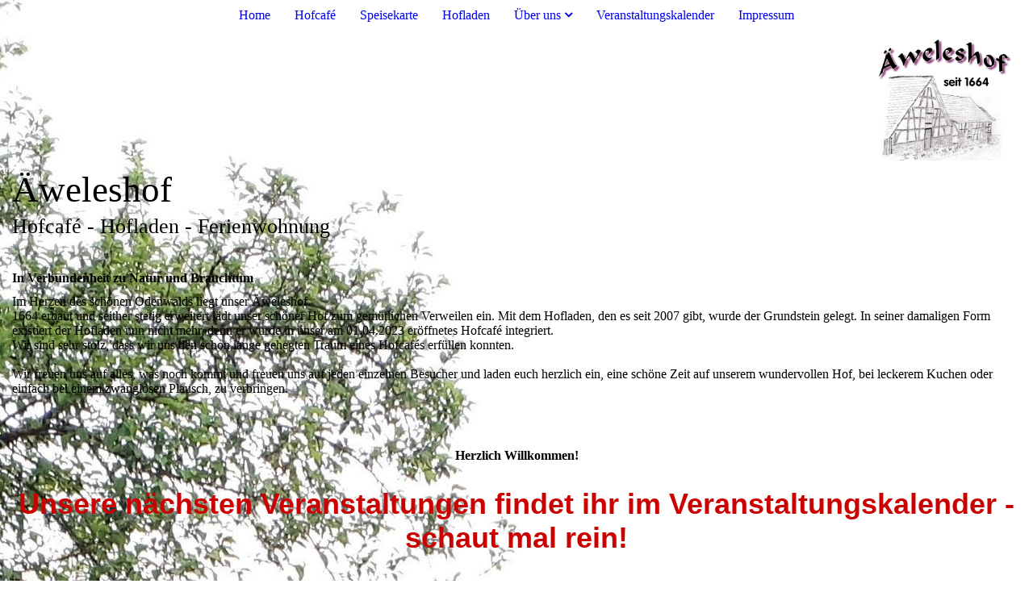

--- FILE ---
content_type: text/html; charset=utf-8
request_url: https://xn--weleshof-zza.de/
body_size: 35691
content:
<!DOCTYPE html><html lang="de"><head><meta http-equiv="Content-Type" content="text/html; charset=UTF-8"><title>Äweleshof - Home</title><meta name="description" content="Please enter your slogan here!"><meta name="keywords" content="Hofcafè 
Hofladen
Ferienwohnung
"><link href="https://%C3%A4weleshof.de/Home" rel="canonical"><meta content="Äweleshof - Home" property="og:title"><meta content="website" property="og:type"><meta content="https://äweleshof.de/Home" property="og:url"><script>
              window.beng = window.beng || {};
              window.beng.env = {
                language: "en",
                country: "US",
                mode: "deploy",
                context: "page",
                pageId: "000001095350",
                skeletonId: "",
                scope: "HTO01FLQNERO",
                isProtected: false,
                navigationText: "Home",
                instance: "1",
                common_prefix: "https://homepagedesigner.telekom.de",
                design_common: "https://homepagedesigner.telekom.de/beng/designs/",
                design_template: "oem/cm_dux_078_2",
                path_design: "https://homepagedesigner.telekom.de/beng/designs/data/oem/cm_dux_078_2/",
                path_res: "https://homepagedesigner.telekom.de/res/",
                path_bengres: "https://homepagedesigner.telekom.de/beng/res/",
                masterDomain: "",
                preferredDomain: "",
                preprocessHostingUri: function(uri) {
                  
                    return uri || "";
                  
                },
                hideEmptyAreas: true
              };
            </script><script xmlns="http://www.w3.org/1999/xhtml" src="https://homepagedesigner.telekom.de/cm4all-beng-proxy/beng-proxy.js">;</script><link xmlns="http://www.w3.org/1999/xhtml" rel="stylesheet" href="https://homepagedesigner.telekom.de/.cm4all/e/static/3rdparty/font-awesome/css/font-awesome.min.css"></link><link rel="stylesheet" type="text/css" href="//homepagedesigner.telekom.de/.cm4all/res/static/libcm4all-js-widget/3.89.7/css/widget-runtime.css"/>

<link rel="stylesheet" type="text/css" href="//homepagedesigner.telekom.de/.cm4all/res/static/beng-editor/5.3.130/css/deploy.css"/>

<link rel="stylesheet" type="text/css" href="//homepagedesigner.telekom.de/.cm4all/res/static/libcm4all-js-widget/3.89.7/css/slideshow-common.css"/>

<script src="//homepagedesigner.telekom.de/.cm4all/res/static/jquery-1.7/jquery.js">;</script><script src="//homepagedesigner.telekom.de/.cm4all/res/static/prototype-1.7.3/prototype.js">;</script><script src="//homepagedesigner.telekom.de/.cm4all/res/static/jslib/1.4.1/js/legacy.js">;</script><script src="//homepagedesigner.telekom.de/.cm4all/res/static/libcm4all-js-widget/3.89.7/js/widget-runtime.js">;</script>

<script src="//homepagedesigner.telekom.de/.cm4all/res/static/libcm4all-js-widget/3.89.7/js/slideshow-common.js">;</script>

<script src="//homepagedesigner.telekom.de/.cm4all/res/static/beng-editor/5.3.130/js/deploy.js">;</script>

<link href="https://homepagedesigner.telekom.de/.cm4all/designs/static/oem/cm_dux_078_2/1769040177.1703928/css/main.css" rel="stylesheet" type="text/css"><meta name="viewport" content="width=device-width, initial-scale=1, maximum-scale=1, user-scalable=no"><link href="https://homepagedesigner.telekom.de/.cm4all/designs/static/oem/cm_dux_078_2/1769040177.1703928/css/vars.css" rel="stylesheet" type="text/css"><link href="https://homepagedesigner.telekom.de/.cm4all/designs/static/oem/cm_dux_078_2/1769040177.1703928/css/cm-templates-global-style.css" rel="stylesheet" type="text/css"><link href="/.cm4all/handler.php/vars.css?v=20251101113430" type="text/css" rel="stylesheet"><style type="text/css">.cm-logo {background-image: url("/.cm4all/uproc.php/0/temp/.Logo%20Kulli.jpg/picture-1200?_=186cbb701fa");
        background-position: 100% 50%;
background-size: auto 115%;
background-repeat: no-repeat;
      }</style><script type="text/javascript">window.cmLogoWidgetId = "TKOMSI_cm4all_com_widgets_Logo_26149504";
            window.cmLogoGetCommonWidget = function (){
                return new cm4all.Common.Widget({
            base    : "/",
            session : "",
            frame   : "",
            path    : "TKOMSI_cm4all_com_widgets_Logo_26149504"
        })
            };
            window.logoConfiguration = {
                "cm-logo-x" : "100%",
        "cm-logo-y" : "50%",
        "cm-logo-v" : "2.0",
        "cm-logo-w" : "auto",
        "cm-logo-h" : "115%",
        "cm-logo-di" : "oem/cm_dux_078_2",
        "cm-logo-u" : "uro-service://",
        "cm-logo-k" : "%7B%22ticket%22%3A%22640b30e55b7875073356236b%22%2C%22serviceId%22%3A%220%22%2C%22locale%22%3A%22%22%2C%22path%22%3A%22%2Ftemp%22%2C%22name%22%3A%22Logo%20Kulli.jpg%22%2C%22origin%22%3A%22upload%22%2C%22type%22%3A%22image%2Fjpeg%22%2C%22size%22%3A1223986%2C%22width%22%3A2470%2C%22height%22%3A2277%2C%22duration%22%3A%22%22%2C%22rotation%22%3A1%2C%22task%22%3A%22none%22%2C%22progress%22%3A%22none%22%2C%22result%22%3A%22none%22%2C%22source%22%3A%22%22%2C%22start%22%3A%22186cbb701fa%22%2C%22now%22%3A%22186cbb7527a%22%2C%22_update%22%3A26%2C%22_index%22%3A1%2C%22_media%22%3A%22image%22%2C%22_hash%22%3A%22eed72a5b%22%2C%22_extension%22%3A%22%22%2C%22_xlate%22%3A%22Logo%20Kulli.jpg%22%2C%22_selected%22%3Atrue%7D",
        "cm-logo-bc" : "",
        "cm-logo-ln" : "",
        "cm-logo-ln$" : "",
        "cm-logo-hi" : false
        ,
        _logoBaseUrl : "uro-service:\/\/",
        _logoPath : "%7B%22ticket%22%3A%22640b30e55b7875073356236b%22%2C%22serviceId%22%3A%220%22%2C%22locale%22%3A%22%22%2C%22path%22%3A%22%2Ftemp%22%2C%22name%22%3A%22Logo%20Kulli.jpg%22%2C%22origin%22%3A%22upload%22%2C%22type%22%3A%22image%2Fjpeg%22%2C%22size%22%3A1223986%2C%22width%22%3A2470%2C%22height%22%3A2277%2C%22duration%22%3A%22%22%2C%22rotation%22%3A1%2C%22task%22%3A%22none%22%2C%22progress%22%3A%22none%22%2C%22result%22%3A%22none%22%2C%22source%22%3A%22%22%2C%22start%22%3A%22186cbb701fa%22%2C%22now%22%3A%22186cbb7527a%22%2C%22_update%22%3A26%2C%22_index%22%3A1%2C%22_media%22%3A%22image%22%2C%22_hash%22%3A%22eed72a5b%22%2C%22_extension%22%3A%22%22%2C%22_xlate%22%3A%22Logo%20Kulli.jpg%22%2C%22_selected%22%3Atrue%7D"
        };
          jQuery(document).ready(function() {
            var logoElement = jQuery(".cm-logo");
            logoElement.attr("role", "img");
            logoElement.attr("tabindex", "0");
            logoElement.attr("aria-label", "logo");
          });
        </script><link rel="icon" href="data:;base64,iVBORw0KGgo="/><style id="cm_table_styles"></style><style id="cm_background_queries">            @media(min-width: 100px), (min-resolution: 72dpi), (-webkit-min-device-pixel-ratio: 1) {.cm-background{background-image:url("/.cm4all/uproc.php/0/.Titelbild.jpg/picture-200?_=18724988cb0");}}@media(min-width: 100px), (min-resolution: 144dpi), (-webkit-min-device-pixel-ratio: 2) {.cm-background{background-image:url("/.cm4all/uproc.php/0/.Titelbild.jpg/picture-400?_=18724988cb0");}}@media(min-width: 200px), (min-resolution: 72dpi), (-webkit-min-device-pixel-ratio: 1) {.cm-background{background-image:url("/.cm4all/uproc.php/0/.Titelbild.jpg/picture-400?_=18724988cb0");}}@media(min-width: 200px), (min-resolution: 144dpi), (-webkit-min-device-pixel-ratio: 2) {.cm-background{background-image:url("/.cm4all/uproc.php/0/.Titelbild.jpg/picture-800?_=18724988cb0");}}@media(min-width: 400px), (min-resolution: 72dpi), (-webkit-min-device-pixel-ratio: 1) {.cm-background{background-image:url("/.cm4all/uproc.php/0/.Titelbild.jpg/picture-800?_=18724988cb0");}}@media(min-width: 400px), (min-resolution: 144dpi), (-webkit-min-device-pixel-ratio: 2) {.cm-background{background-image:url("/.cm4all/uproc.php/0/.Titelbild.jpg/picture-1200?_=18724988cb0");}}@media(min-width: 600px), (min-resolution: 72dpi), (-webkit-min-device-pixel-ratio: 1) {.cm-background{background-image:url("/.cm4all/uproc.php/0/.Titelbild.jpg/picture-1200?_=18724988cb0");}}@media(min-width: 600px), (min-resolution: 144dpi), (-webkit-min-device-pixel-ratio: 2) {.cm-background{background-image:url("/.cm4all/uproc.php/0/.Titelbild.jpg/picture-1600?_=18724988cb0");}}@media(min-width: 800px), (min-resolution: 72dpi), (-webkit-min-device-pixel-ratio: 1) {.cm-background{background-image:url("/.cm4all/uproc.php/0/.Titelbild.jpg/picture-1600?_=18724988cb0");}}@media(min-width: 800px), (min-resolution: 144dpi), (-webkit-min-device-pixel-ratio: 2) {.cm-background{background-image:url("/.cm4all/uproc.php/0/.Titelbild.jpg/picture-2600?_=18724988cb0");}}
</style><script type="application/x-cm4all-cookie-consent" data-code=""></script></head><body ondrop="return false;" class=" device-desktop cm-deploy cm-deploy-342 cm-deploy-4x"><div class="cm-background" data-cm-qa-bg="image"></div><div class="cm-background-video" data-cm-qa-bg="video"></div><div class="cm-background-effects" data-cm-qa-bg="effect"></div><div class="cm-templates-container cm-templates-page-wrapper"><header><div class="cm-templates-navigation-container"><div class="cm-templates-container__center"><nav class="cm-templates-navigation cm-templates-navigation__desktop cm_with_forcesub" id="cm_navigation"><ul id="cm_mainnavigation"><li id="cm_navigation_pid_1095350" class="cm_current"><a title="Home" href="/Home" class="cm_anchor">Home</a></li><li id="cm_navigation_pid_1098257"><a title="Hofcafé" href="/Hofcafe" class="cm_anchor">Hofcafé</a></li><li id="cm_navigation_pid_1107830"><a title="Speisekarte" href="/Speisekarte" class="cm_anchor">Speisekarte</a></li><li id="cm_navigation_pid_1107802"><a title="Hofladen" href="/Hofladen" class="cm_anchor">Hofladen</a></li><li id="cm_navigation_pid_1095343" class="cm_has_subnavigation"><a title="Über uns " href="/Ueber-uns" class="cm_anchor">Über uns </a><ul class="cm_subnavigation" id="cm_subnavigation_pid_1095343"><li id="cm_navigation_pid_1098263"><a title="Unser Team" href="/Ueber-uns/Unser-Team" class="cm_anchor">Unser Team</a></li><li id="cm_navigation_pid_1098264"><a title="Umgebung" href="/Ueber-uns/Umgebung" class="cm_anchor">Umgebung</a></li></ul></li><li id="cm_navigation_pid_1095345"><a title="Veranstaltungskalender" href="/Veranstaltungskalender" class="cm_anchor">Veranstaltungskalender</a></li><li id="cm_navigation_pid_1098256"><a title="Impressum " href="/Impressum" class="cm_anchor">Impressum </a></li></ul></nav><div class="cm-template-navigation__mobile"><button type="button" class="cm-template-hamburger cm-template-hamburger--spin"><span class="cm-template-hamburger__container"><span class="cm-template-hamburger__icon-lines"> </span></span></button></div></div></div><div class="cm-templates-header cm_can_be_empty"><div class="cm-templates-container__center"><div class="cm-templates-logo cm_can_be_empty"><div class="cm-templates-logo__media cm_can_be_empty cm-logo" id="logo"></div></div><div class="cm-templates-heading"><div class="cm-templates-heading__title cm_can_be_empty" id="title" style="">Äweleshof</div><div class="cm-templates-heading__subtitle cm_can_be_empty" id="subtitle" style="">Hofcafé - Hofladen - Ferienwohnung</div></div></div></div></header><div class="cm-templates-content"><div class="cm-templates-container__center"><main class="cm-templates-content__main cm-templates-text" id="content_main" data-cm-hintable="yes"><h1>In Verbundenheit zu Natur und Brauchtum<br></h1><p>Im Herzen des schönen Odenwalds liegt unser Äweleshof. <br>1664 erbaut und seither stetig erweitert lädt unser schöner Hof zum gemütlichen Verweilen ein. Mit dem Hofladen, den es seit 2007 gibt, wurde der Grundstein gelegt. In seiner damaligen Form existiert der Hofladen nun nicht mehr, denn er wurde in unser am 01.04.2023 eröffnetes Hofcafé integriert.<br>Wir sind sehr stolz, dass wir uns den schon lange gehegten Traum eines Hofcafés erfüllen konnten.</p><p><br></p><p>Wir freuen uns auf alles, was noch kommt und freuen uns auf jeden einzelnen Besucher und laden euch herzlich ein, eine schöne Zeit auf unserem wundervollen Hof, bei leckerem Kuchen oder einfach bei einem zwanglosen Plausch, zu verbringen.<br></p><p style="text-align: center;"><br></p><h3 style="text-align: center;"><br></h3><p><br></p><h2 style="text-align: center;">Herzlich Willkommen!</h2><p><br></p><p style="text-align: center;"><strong style="font-size: 36px; font-family: Helvetica, sans-serif; color: #cb0000;">Unsere nächsten Veranstaltungen findet ihr im Veranstaltungskalender - schaut mal rein!</strong><br></p><p><br><br></p><div class="clearFloating" style="clear:both;height: 0px; width: auto;"></div><div id="widgetcontainer_TKOMSI_cm4all_com_widgets_Guestbook_26243860" class="
				    cm_widget_block
					cm_widget cm4all_com_widgets_Guestbook cm_widget_block_center" style="width:100%; max-width:100%; "><div class="cm_widget_anchor"><a name="TKOMSI_cm4all_com_widgets_Guestbook_26243860" id="widgetanchor_TKOMSI_cm4all_com_widgets_Guestbook_26243860"><!--cm4all.com.widgets.Guestbook--></a></div><div class="cm4all-guestbook-widget" style="text-align:left;"><script type="text/javascript">
		(function(){
		        var localUri = "https://homepagedesigner.telekom.de/.cm4all/widgetres.php/cm4all.com.widgets.Guestbook/";
			Common.loadCss(localUri + "/css/commonwidgets.css");
			Common.loadCss(localUri + "/css/guestbook.css");
			
			if ( Prototype.Browser.IE )
				if ( location.href.lastIndexOf("#gbanchor") != -1 )
					window.location.hash = "gbanchor";

			Common.requireLibrary(
				[localUri + "/js/input_helper.js"],
				onGuestbookScriptsLoaded
			);

			function onGuestbookScriptsLoaded() {
				jQuery(document).ready(function() {
					cm4all.input_helper.setMaxLengthHandler("gb_comment", "gb_comment_status",
						2048);
				});
			}
		})();
	</script><script type="text/javascript">/* <![CDATA[ */ 
    			window.guestbook_widget_show = new Common.Widget({
                                        path: 'TKOMSI_cm4all_com_widgets_Guestbook_26243860',
                                        base: '/',
                                        session: '',
                                        frame: ''
    						        });
    		

    		function gb_addEntry()  {
    			var error = false;
    			var form = $("guestbookAddEntry");
    			var name = $F( form[ "name" ] );
    			if ( name == "" ) {
    				$("gb_name_text").addClassName("cw_error");
    				error = true;
    			} else {
    				$("gb_name_text").removeClassName("cw_error");
    			}

    			var theMessage =  $F( form[ "text" ] );
    			if ( theMessage == "" ) {
    				$("gb_comment_text").addClassName("cw_error");
    				error = true;
    			} else {
    				$("gb_comment_text").removeClassName("cw_error");
    			}

    			var email = $F( form[ "email" ] );
    			var newsletter = "f";
    			if ( form[ "newsletter" ] ) {
    				newsletter = $F( form[ "newsletter" ] );
    				if ( !newsletter || newsletter != "t" )
    					newsletter = "f";
    			}

    			var emailText = $("gb_email_text");

    			// TODO : check email better for something usefull.
    			if ( newsletter == "t" ) {
    				if ( email == "" ) {
    					emailText.addClassName("cw_error");
    					error = true;
    				} else {
    					emailText.removeClassName("cw_error");
    				}
    			} else {
    				emailText.removeClassName("cw_error");
    			}

    			var eudsgvo = "f";
    			if ( form[ "eudsgvo" ] ) {
    				eudsgvo = $F( form[ "eudsgvo" ] );
    				if ( !eudsgvo || eudsgvo != "t" ) {
    					$("eudsgvotext").addClassName("cw_error");
    					error = true;
					} else {
						$("eudsgvotext").removeClassName("cw_error");
					}
    			}

    			var errorDiv = $("gb_errorMsg");

    			if ( error ) {
    				errorDiv.addClassName("cw_error");
    				errorDiv.innerHTML="Sie haben nicht alle Pflichtfelder ausgefüllt. Bitte überprüfen Sie Ihre Eingaben.";
    				return;
    			} else {
    				errorDiv.removeClassName("cw_error");
    				errorDiv.innerHTML="";
    			}


    			window.guestbook_widget_show.doRequest(
    				"", {
    					method:		"post",
    					parameters: {
    						subaction  : "addEntry",
    						name       : name,
    						firstname  : $F( form[ "firstname" ] ),
    						text       : theMessage,
    						email      : email,
    						homepage   : "",
    						newsletter : newsletter,
							gbid       : "eecbb004292ccb44ea5f7b60e4dbfc2f",
							token      : "X7kmDDDB9HPwGW+e1OKxzpICyx9I4kzKIkB/sTYkGUSHE9CIcABEnlUP6GlTLL3u0kK/AcVSv/Gr8HGNUQLXUn//UTSZGWfRPUvIPCsSiETFQLkVl2yrMWhKtk328eFKqrZejow2M9rlzqwhMMJ7wY9TsqfABKsAqm+BGj+mTAeHECvm7juJljxjFtxWfglo",
    						__host__   : window.location.hostname
    					},
    					onSuccess:	gb_onEntryAdded.bind()
    			}, {}, true);
    		}

			function gb_onEntryAdded( res ) {
				if ( res.responseText.startsWith("ERROR") ) {
					alert("Der Gästebucheintrag konnte nicht gespeichert werden."+ res.responseText.replace(/ERROR/,""));
				} else if ( res.responseText.startsWith("WAIT") ) {
					alert("Ihr Gästebucheintrag wurde versendet und wird umgehend nach Freigabe durch den Homepage-Betreiber veröffentlicht.");
				}

				location.href = location.href.replace("#gbanchor", "")+"#gbanchor";
				location.reload();
			}

    		function gb_toggleAddEntry() {
    			var div = $("gb_addEntryDiv");
    			var addEntryButton = $("gb_addEntryButton");
    			if ( div.style.visibility == "visible" ) {
    				// hide entry div, show link to add an entry.
    				// first remove error classes, may be still there
    				$("gb_comment_text").removeClassName("cw_error");
    				$("gb_email_text").removeClassName("cw_error");
    				$("gb_name_text").removeClassName("cw_error");
    				var errorDiv = $("gb_errorMsg");
    				errorDiv.removeClassName("cw_error");
    				errorDiv.innerHTML="";

    				addEntryButton.style.visibility = "visible";
    				div.style.visibility = "hidden";
    				div.style.height = "1px";
    			} else {
    				addEntryButton.style.visibility = "hidden";
    				div.style.visibility = "visible";
    				div.style.height = "";

    				// see bug 3284 and check if it is still needed
					var md = $("gb_newMessageDiv");
					if ( md )
						md.hide().show();
				}
			}

			function gb_toggleStarOnEmail(checkbox) {
				var emailText = $("gb_email_text").innerHTML;
				var i = emailText.lastIndexOf(" *");
				if ( checkbox.checked ) {
					// add " *" if not present
					if ( emailText.substr(emailText.length - 2, emailText.length) != " *" ) {
						emailText += " *";
						$("gb_email_text").innerHTML = emailText;
					}
				} else {
					// remove " *" from the end if present
					if ( emailText.substr(emailText.length - 2, emailText.length) == " *" ) {
						$("gb_email_text").innerHTML = emailText.substr(0, emailText.length - 2);
					}
				}
			}

		/* ]]> */</script><a name="gbanchor" id="gbanchor"></a><div style="padding-top:5px; padding-bottom:5px;"><div><div id="gb_addEntryDiv" style="visibility:hidden;height:1px;"><h2>Neuer Eintrag</h2><form id="guestbookAddEntry" action="#"><input name="subaction" type="hidden" value="addEntry" /><input name="referrer" type="hidden" value="" /><input name="redirect" type="hidden" value="" /><input name="accountId" type="hidden" value="" /><input name="instanceId" type="hidden" value="" /><input name="ctimestamp" type="hidden" value="" /><input name="LC" type="hidden" value="" /><div id="gb_errorMsg"> </div><div class="cm_guestbook_form_field"><label for="gb_firstname"><span>Vorname:</span></label><input type="text" name="firstname" id="gb_firstname" value="" maxlength="256" /></div><div class="cm_guestbook_form_field"><label for="gb_name"><span id="gb_name_text">Nachname: *</span></label><input type="text" name="name" id="gb_name" value="" maxlength="256" /></div><div class="cm_guestbook_form_field"><label for="gb_email"><span id="gb_email_text">E-Mail:</span></label><input type="text" name="email" id="gb_email" value="" maxlength="256" /></div><div class="cm_guestbook_form_field"><label for="gb_comment" style="vertical-align: top;"><span id="gb_comment_text">Ihr Eintrag: *</span></label><textarea name="text" id="gb_comment" rows="7" cols="35" maxlength="2048"></textarea><div style="text-align: right; padding-right: 5px;"><span id="gb_comment_status" style="font-size: smaller; font-style: italic;"></span></div></div><div style="margin-top:16px;text-align:center;"><button type="button" onclick="gb_addEntry();return false;">Eintragen</button> 
					<a href="javascript:void();" onclick="gb_toggleAddEntry();return false;">Abbrechen</a></div></form></div></div></div><h2 class="cm-h1">Gästebuch</h2><div id="gblist" style="width:100%;"><div><div style="float:left">2 Einträge</div><div style="float:right"><a href="javascript:void(0);" id="gb_addEntryButton" onclick="gb_toggleAddEntry()">Ins Gästebuch eintragen</a></div></div><div style="clear:both"></div><div class="cw_hr"></div><div class="cm_guestbook_entry"><div class="cm_guestbook_entry_header"><div class="cm_guestbook_entry_header_inner"><div>Sabine  Reiter</div><div class="cm_guestbook_entry_header_time"><span>28.09.2023</span> <span>22:26:13</span></div></div></div><div class="cm_guestbook_entry_text"><div><span>Liebe Karin+Eva!<br/></span><span>Lieber Walter+Alex!<br/></span><span>Mit eurer Wärme +<br/></span><span> ❤️-lichkeit habt ihr euren &quot;Äweleshof&quot; zu einem ganz besonderen Ort gemacht! Hier haben wir schon tolle Stunden verbracht und freuen uns immer wieder mit euch feiern zu dürfen!<br/></span><span>LG bis Samstag<br/></span></div></div></div><div class="cw_hr"></div><div class="cm_guestbook_entry"><div class="cm_guestbook_entry_header"><div class="cm_guestbook_entry_header_inner"><div>Annemarie Schmidt </div><div class="cm_guestbook_entry_header_time"><span>05.05.2023</span> <span>13:50:02</span></div></div></div><div class="cm_guestbook_entry_text"><div><span>Wunderschönes Ambiente, sehr herzliche Gastgeber, wahnsinns Kuchen und Torten, alles sehr lecker.<br/></span><span>Immer wieder gerne. 😋<br/></span></div></div></div><div class="cw_hr"></div><div><div style="float:left"><div></div></div><div style="float:right"></div></div><div style="clear:both"></div></div></div></div><p><br></p><h3 style="text-align: center;"><br></h3><p><br></p><p><br></p><div id="cm_bottom_clearer" style="clear: both;" contenteditable="false"></div></main></div></div><div class="cm-templates-sidebar-container"><div class="cm-templates-sidebar cm-templates-sidebar--position-top cm_can_be_empty"><div class="cm-templates-container__center"><aside class="sidebar cm-templates-sidebar__page1 cm-templates-sidebar cm_can_be_empty" id="widgetbar_page_1" data-cm-hintable="yes"><p> </p></aside><aside class="sidebar cm-templates-sidebar__site1 cm-templates-sidebar cm_can_be_empty" id="widgetbar_site_1" data-cm-hintable="yes"><p> </p></aside></div></div><div class="cm-templates-sidebar cm-templates-sidebar--position-bottom cm_can_be_empty"><div class="cm-templates-container__center"><aside class="sidebar cm-templates-sidebar cm-templates-sidebar__page2 cm_can_be_empty" id="widgetbar_page_2" data-cm-hintable="yes"><p> </p></aside><aside class="sidebar cm-templates-sidebar cm-templates-sidebar__site2 cm_can_be_empty" id="widgetbar_site_2" data-cm-hintable="yes"><div class="cm_column_wrapper"><div class="cm_column" style="width: 33.3333%;"><div id="widgetcontainer_TKOMSI_cm4all_com_widgets_UroPhoto_26149520" class="
				    cm_widget_block
					cm_widget cm4all_com_widgets_UroPhoto cm_widget_block_center" style="width:13.9%; max-width:140px; "><div class="cm_widget_anchor"><a name="TKOMSI_cm4all_com_widgets_UroPhoto_26149520" id="widgetanchor_TKOMSI_cm4all_com_widgets_UroPhoto_26149520"><!--cm4all.com.widgets.UroPhoto--></a></div><div xmlns="http://www.w3.org/1999/xhtml" data-uro-type="image" style="width:100%;height:100%;" id="uroPhotoOuterTKOMSI_cm4all_com_widgets_UroPhoto_26149520">            <picture><source srcset="/.cm4all/uproc.php/0/temp/.icon_phone.png/picture-1600?_=17059170208 1x, /.cm4all/uproc.php/0/temp/.icon_phone.png/picture-2600?_=17059170208 2x" media="(min-width:800px)"><source srcset="/.cm4all/uproc.php/0/temp/.icon_phone.png/picture-1200?_=17059170208 1x, /.cm4all/uproc.php/0/temp/.icon_phone.png/picture-1600?_=17059170208 2x" media="(min-width:600px)"><source srcset="/.cm4all/uproc.php/0/temp/.icon_phone.png/picture-800?_=17059170208 1x, /.cm4all/uproc.php/0/temp/.icon_phone.png/picture-1200?_=17059170208 2x" media="(min-width:400px)"><source srcset="/.cm4all/uproc.php/0/temp/.icon_phone.png/picture-400?_=17059170208 1x, /.cm4all/uproc.php/0/temp/.icon_phone.png/picture-800?_=17059170208 2x" media="(min-width:200px)"><source srcset="/.cm4all/uproc.php/0/temp/.icon_phone.png/picture-200?_=17059170208 1x, /.cm4all/uproc.php/0/temp/.icon_phone.png/picture-400?_=17059170208 2x" media="(min-width:100px)"><img src="/.cm4all/uproc.php/0/temp/.icon_phone.png/picture-200?_=17059170208" data-uro-original="/.cm4all/uproc.php/0/temp/icon_phone.png?_=17059170208" onerror="uroGlobal().util.error(this, '', 'uro-widget')" data-uro-width="140" data-uro-height="140" alt="" style="width:100%;" title="" loading="lazy"></picture>
<span></span></div></div><h3 style="text-align: center;">Karin Grieser<br>0151 20021648</h3><p style="text-align: center;"><span style="font-size: 22px; font-family: Enriqueta;"><strong>Eva Grieser<br>0162 7387685</strong></span><br></p><p><br></p></div><div class="cm_column_gap cm_column_gap_left cm_resizable" style="width: 7.5px;"></div><div class="cm_column_gap cm_column_gap_right cm_resizable" style="width: 7.5px;"></div><div class="cm_column" style="width: 33.3333%;"><div id="widgetcontainer_TKOMSI_cm4all_com_widgets_UroPhoto_26149519" class="
				    cm_widget_block
					cm_widget cm4all_com_widgets_UroPhoto cm_widget_block_center" style="width:13.8%; max-width:140px; "><div class="cm_widget_anchor"><a name="TKOMSI_cm4all_com_widgets_UroPhoto_26149519" id="widgetanchor_TKOMSI_cm4all_com_widgets_UroPhoto_26149519"><!--cm4all.com.widgets.UroPhoto--></a></div><div xmlns="http://www.w3.org/1999/xhtml" data-uro-type="image" style="width:100%;height:100%;" id="uroPhotoOuterTKOMSI_cm4all_com_widgets_UroPhoto_26149519">            <picture><source srcset="/.cm4all/uproc.php/0/temp/.icon_maps.png/picture-1600?_=17059170208 1x, /.cm4all/uproc.php/0/temp/.icon_maps.png/picture-2600?_=17059170208 2x" media="(min-width:800px)"><source srcset="/.cm4all/uproc.php/0/temp/.icon_maps.png/picture-1200?_=17059170208 1x, /.cm4all/uproc.php/0/temp/.icon_maps.png/picture-1600?_=17059170208 2x" media="(min-width:600px)"><source srcset="/.cm4all/uproc.php/0/temp/.icon_maps.png/picture-800?_=17059170208 1x, /.cm4all/uproc.php/0/temp/.icon_maps.png/picture-1200?_=17059170208 2x" media="(min-width:400px)"><source srcset="/.cm4all/uproc.php/0/temp/.icon_maps.png/picture-400?_=17059170208 1x, /.cm4all/uproc.php/0/temp/.icon_maps.png/picture-800?_=17059170208 2x" media="(min-width:200px)"><source srcset="/.cm4all/uproc.php/0/temp/.icon_maps.png/picture-200?_=17059170208 1x, /.cm4all/uproc.php/0/temp/.icon_maps.png/picture-400?_=17059170208 2x" media="(min-width:100px)"><img src="/.cm4all/uproc.php/0/temp/.icon_maps.png/picture-200?_=17059170208" data-uro-original="/.cm4all/uproc.php/0/temp/icon_maps.png?_=17059170208" onerror="uroGlobal().util.error(this, '', 'uro-widget')" data-uro-width="140" data-uro-height="140" alt="" style="width:100%;" title="" loading="lazy"></picture>
<span></span></div></div><h3 style="text-align: center;">Im Ort 27</h3><p style="text-align: center;">64658 Fürth-Krumbach</p><p><br></p></div><div class="cm_column_gap cm_column_gap_left cm_resizable" style="width: 7px;"></div><div class="cm_column_gap cm_column_gap_right cm_resizable" style="width: 7px;"></div><div class="cm_column" style="width: 33.3333%;"><div id="widgetcontainer_TKOMSI_cm4all_com_widgets_UroPhoto_26149518" class="
				    cm_widget_block
					cm_widget cm4all_com_widgets_UroPhoto cm_widget_block_center" style="width:13.8%; max-width:140px; "><div class="cm_widget_anchor"><a name="TKOMSI_cm4all_com_widgets_UroPhoto_26149518" id="widgetanchor_TKOMSI_cm4all_com_widgets_UroPhoto_26149518"><!--cm4all.com.widgets.UroPhoto--></a></div><div xmlns="http://www.w3.org/1999/xhtml" data-uro-type="image" style="width:100%;height:100%;" id="uroPhotoOuterTKOMSI_cm4all_com_widgets_UroPhoto_26149518">            <picture><source srcset="/.cm4all/uproc.php/0/temp/.icon_mail.png/picture-1600?_=170591705f0 1x, /.cm4all/uproc.php/0/temp/.icon_mail.png/picture-2600?_=170591705f0 2x" media="(min-width:800px)"><source srcset="/.cm4all/uproc.php/0/temp/.icon_mail.png/picture-1200?_=170591705f0 1x, /.cm4all/uproc.php/0/temp/.icon_mail.png/picture-1600?_=170591705f0 2x" media="(min-width:600px)"><source srcset="/.cm4all/uproc.php/0/temp/.icon_mail.png/picture-800?_=170591705f0 1x, /.cm4all/uproc.php/0/temp/.icon_mail.png/picture-1200?_=170591705f0 2x" media="(min-width:400px)"><source srcset="/.cm4all/uproc.php/0/temp/.icon_mail.png/picture-400?_=170591705f0 1x, /.cm4all/uproc.php/0/temp/.icon_mail.png/picture-800?_=170591705f0 2x" media="(min-width:200px)"><source srcset="/.cm4all/uproc.php/0/temp/.icon_mail.png/picture-200?_=170591705f0 1x, /.cm4all/uproc.php/0/temp/.icon_mail.png/picture-400?_=170591705f0 2x" media="(min-width:100px)"><img src="/.cm4all/uproc.php/0/temp/.icon_mail.png/picture-200?_=170591705f0" data-uro-original="/.cm4all/uproc.php/0/temp/icon_mail.png?_=170591705f0" onerror="uroGlobal().util.error(this, '', 'uro-widget')" data-uro-width="140" data-uro-height="140" alt="" style="width:100%;" title="" loading="lazy"></picture>
<span></span></div></div><h3 style="text-align: center;"><br></h3><p style="text-align: center;">aeweleshof-krumbach@t-online.de</p><p><br></p></div></div></aside></div></div></div><div class="cm-templates-footer cm_can_be_empty"><div class="cm-templates-container__center"><footer class="cm-templates-footer__content" id="footer" data-cm-hintable="yes">    </footer></div></div><nav class="cm-templates-navigation cm-templates-navigation__mobile cm_with_forcesub " id="mobilecm_mobile_navigation"><ul id="mobilecm_mainnavigation"><li id="mobilecm_navigation_pid_1095350" class="cm_current"><a title="Home" href="/Home" class="cm_anchor">Home</a></li><li id="mobilecm_navigation_pid_1098257"><a title="Hofcafé" href="/Hofcafe" class="cm_anchor">Hofcafé</a></li><li id="mobilecm_navigation_pid_1107830"><a title="Speisekarte" href="/Speisekarte" class="cm_anchor">Speisekarte</a></li><li id="mobilecm_navigation_pid_1107802"><a title="Hofladen" href="/Hofladen" class="cm_anchor">Hofladen</a></li><li id="mobilecm_navigation_pid_1095343" class="cm_has_subnavigation"><a title="Über uns " href="/Ueber-uns" class="cm_anchor">Über uns </a><ul class="cm_subnavigation" id="mobilecm_subnavigation_pid_1095343"><li id="mobilecm_navigation_pid_1098263"><a title="Unser Team" href="/Ueber-uns/Unser-Team" class="cm_anchor">Unser Team</a></li><li id="mobilecm_navigation_pid_1098264"><a title="Umgebung" href="/Ueber-uns/Umgebung" class="cm_anchor">Umgebung</a></li></ul></li><li id="mobilecm_navigation_pid_1095345"><a title="Veranstaltungskalender" href="/Veranstaltungskalender" class="cm_anchor">Veranstaltungskalender</a></li><li id="mobilecm_navigation_pid_1098256"><a title="Impressum " href="/Impressum" class="cm_anchor">Impressum </a></li></ul></nav></div><script type="text/javascript" src="https://homepagedesigner.telekom.de/.cm4all/designs/static/oem/cm_dux_078_2/1769040177.1703928/js/effects.js"></script><script type="text/javascript" src="https://homepagedesigner.telekom.de/.cm4all/designs/static/oem/cm_dux_078_2/1769040177.1703928/js/cm-templates-global-script.js"></script><div class="cm_widget_anchor"><a name="TKOMSI_cm4all_com_widgets_CookiePolicy_26149506" id="widgetanchor_TKOMSI_cm4all_com_widgets_CookiePolicy_26149506"><!--cm4all.com.widgets.CookiePolicy--></a></div><script data-tracking="true" data-cookie-settings-enabled="false" src="https://homepagedesigner.telekom.de/.cm4all/widgetres.php/cm4all.com.widgets.CookiePolicy/show.js?v=3.3.29" defer="defer" id="cookieSettingsScript"></script><noscript ><div style="position:absolute;bottom:0;" id="statdiv"><img alt="" height="1" width="1" src="https://homepagedesigner.telekom.de/.cm4all/_pixel.img?site=1683822-qCx-wQbu&amp;page=pid_1095350&amp;path=%2FHome&amp;nt=Home"/></div></noscript><script  type="text/javascript">//<![CDATA[
            document.body.insertAdjacentHTML('beforeend', '<div style="position:absolute;bottom:0;" id="statdiv"><img alt="" height="1" width="1" src="https://homepagedesigner.telekom.de/.cm4all/_pixel.img?site=1683822-qCx-wQbu&amp;page=pid_1095350&amp;path=%2FHome&amp;nt=Home&amp;domain='+escape(document.location.hostname)+'&amp;ref='+escape(document.referrer)+'"/></div>');
        //]]></script><div style="display: none;" id="keyvisualWidgetVideosContainer"></div><style type="text/css"></style><style type="text/css">
			#keyvisual {
				overflow: hidden;
			}
			.kv-video-wrapper {
				width: 100%;
				height: 100%;
				position: relative;
			}
			</style><script type="text/javascript">
				jQuery(document).ready(function() {
					function moveTempVideos(slideshow, isEditorMode) {
						var videosContainer = document.getElementById('keyvisualWidgetVideosContainer');
						if (videosContainer) {
							while (videosContainer.firstChild) {
								var div = videosContainer.firstChild;
								var divPosition = div.className.substring('cm-kv-0-tempvideo-'.length);
								if (isEditorMode && parseInt(divPosition) > 1) {
									break;
								}
								videosContainer.removeChild(div);
								if (div.nodeType == Node.ELEMENT_NODE) {
									var pos = '';
									if (slideshow) {
										pos = '-' + divPosition;
									}
									var kv = document.querySelector('.cm-kv-0' + pos);
									if (kv) {
										if (!slideshow) {
											var wrapperDiv = document.createElement("div"); 
											wrapperDiv.setAttribute("class", "kv-video-wrapper");
											kv.insertBefore(wrapperDiv, kv.firstChild);
											kv = wrapperDiv;
										}
										while (div.firstChild) {
											kv.appendChild(div.firstChild);
										}
										if (!slideshow) {
											break;
										}
									}
								}
							}
						}
					}

					function kvClickAction(mode, href) {
						if (mode == 'internal') {
							if (!window.top.syntony || !/_home$/.test(window.top.syntony.bifmState)) {
								window.location.href = href;
							}
						} else if (mode == 'external') {
							var a = document.createElement('a');
							a.href = href;
							a.target = '_blank';
							a.rel = 'noreferrer noopener';
							a.click();
						}
					}

					var keyvisualElement = jQuery("[cm_type=keyvisual]");
					if(keyvisualElement.length == 0){
						keyvisualElement = jQuery("#keyvisual");
					}
					if(keyvisualElement.length == 0){
						keyvisualElement = jQuery("[class~=cm-kv-0]");
					}
				
					moveTempVideos(false, false);
					var video = document.querySelector('#keyvisual video');
					if (video) {
						video.play();
					}
				
				var containers = document.querySelectorAll("[cm_type=keyvisual], [id=keyvisual], .cm-keyvisual");
				for (var i = 0; i < containers.length; i++) {
					var container = containers[i];
					if (container && window.beng && beng.env && beng.env.hideEmptyAreas) {
						if (beng.env.mode != "edit") {
						container.addClassName("cm_empty");
						} else {
						container.addClassName("cm_empty_editor");
						}
					}
				}
				
			});
		</script></body></html>


--- FILE ---
content_type: text/css
request_url: https://homepagedesigner.telekom.de/.cm4all/widgetres.php/cm4all.com.widgets.Guestbook//css/guestbook.css
body_size: 1561
content:

.cm_guestbook_entry {
	margin-top			: 1em;
	margin-bottom		: 1em;
	clear				: both;
	overflow			: hidden;
}

.cm_guestbook_entry_header {
	display				: inline-block;
	*display			: inline;
	*zoom				: 1;
	width				: 31%;
	min-width			: 100px;
	margin-bottom		: 0.5em;
}

.cm_guestbook_entry_header_inner {
	margin-right		: 0.5em;
}

.cm_guestbook_entry_header_inner a {
	word-wrap			: break-word;
}

.cm_guestbook_entry_header_time {
	margin-top			: 0.5em;
}

.cm_guestbook_entry_header_time span {
	white-space			: nowrap;
}

.cm_guestbook_entry_text {
	display				: inline-block;
	*display			: inline;
	*zoom				: 1;
	width				: 68%;
	vertical-align		: top;
}

.cm_guestbook_entry_comment {
	margin-top			: 0.5em;
}

@media screen and (max-width: 380px) {
	.cm_guestbook_entry_header {
		width: 100%;
	}
	.cm_guestbook_entry_text {
		width: 100%;
	}
}


.cm_guestbook_form_field {
	margin-top			: 6px;
	margin-bottom		: 6px;
	clear				: both;
}

.cm_guestbook_form_field label {
	display				: inline-block;
	width				: 38%;
}

.cm_guestbook_form_field label.cm_guestbook_checkbox_label {
	width				: 92%;
	vertical-align		: top;
}

.cm_guestbook_form_field input[type="text"],
.cm_guestbook_form_field textarea {
	width				: 62%;
	max-width			: 100%;
	box-sizing			: border-box;
	-moz-box-sizing		: border-box;
	-webkit-box-sizing	: border-box;
	-ms-box-sizing		: border-box;
}

@media screen and (max-width: 380px) {
	.cm_guestbook_form_field label,
	.cm_guestbook_form_field input[type="text"],
	.cm_guestbook_form_field textarea {
		width				: 100%;
	}
}



--- FILE ---
content_type: application/javascript
request_url: https://homepagedesigner.telekom.de/.cm4all/designs/static/oem/cm_dux_078_2/1769040177.1703928/js/effects.js
body_size: 2165
content:
document.addEventListener("DOMContentLoaded", function() {

	var navigation = document.querySelector('.cm-templates-navigation-container');
	if(navigation) {
		navigation.addEventListener('dragenter', function() {
			if (window.Draggables && window.Draggables.onDragEnd) {
				navigation.style.pointerEvents = 'none';
				window.Draggables.onDragEnd(function() {
					navigation.style.pointerEvents = '';
				});
			}
		});
	}


	
	//Change Navigation Color if reaching Content Area
	window.onscroll = function() {
		var navigationContainer = document.querySelector('.cm-templates-navigation-container');
		var headerHeight = document.querySelector('.cm-templates-header').clientHeight;
		
		if(document.body.scrollTop >= headerHeight || document.documentElement.scrollTop >= headerHeight) {
			navigationContainer.classList.add('cm-templates-navigation-container--change-color');
		} else {
			navigationContainer.classList.remove('cm-templates-navigation-container--change-color');
		}
	};

	//Check height of Nav
	function calcPadding(browserWidth) {
		browserWidth = window.innerWidth;
		if(browserWidth >= 1280) {
			var navHeight = document.querySelector('.cm-templates-navigation-container').offsetHeight;
			document.querySelector('.cm-templates-header').style.paddingTop = 10 + navHeight +"px";
		} else {
			document.querySelector('.cm-templates-header').style.paddingTop = 60 +"px";
		}
	}
	
	window.onresize = function() {
		calcPadding();
	};

	calcPadding();

	//Check if User is in Editor
	function hasClass(element, className) {
		return (' ' + element.className + ' ').indexOf(' ' + className+ ' ') > -1;
	}

	if(hasClass(document.querySelector('body')),'cm-edit') {
		document.querySelector('html').style.height = '100%';
	}

	// Animation Hamburger and by click on mobil Button open the mobil-navi 
	var forEach=function(t,o,r){if("[object Object]"===Object.prototype.toString.call(t))for(var c in t)Object.prototype.hasOwnProperty.call(t,c)&&o.call(r,t[c],c,t);else for(var e=0,l=t.length;l>e;e++)o.call(r,t[e],e,t)};
	var hamburgerSelector = document.querySelectorAll('.cm-template-hamburger');
	if (hamburgerSelector.length > 0) {
			forEach(hamburgerSelector, function(hamburger) {
					hamburger.addEventListener("click", function() {
							this.classList.toggle("cm-templates-hamburger--active");
							document.querySelector('.cm-templates-navigation__mobile').classList.toggle("cm-template-navigation__mobile--open");
							document.querySelector('.cm-templates-page-wrapper').classList.toggle("cm-templates-page-wrapper--mobile-mode");
					}, false);
			});
	}

	//If 3rd Layer of navigation is overflow, display it left
	var thirdLayerNavigation = document.querySelectorAll('ul li.cm_has_subnavigation ul li.cm_has_subnavigation'),
	counter;
	
	if(thirdLayerNavigation != null) {
		for(counter = 0; counter < thirdLayerNavigation.length; counter++) {
			thirdLayerNavigation[counter].addEventListener('mouseenter', calcThirdLayerNavPosition);
			thirdLayerNavigation[counter].addEventListener('mouseleave', calcThirdLayerNavPosition);
		}
	}

	function calcThirdLayerNavPosition() {
		var ulArray = this.querySelectorAll('ul'); 
		if(ulArray.length) {
			var elm = ulArray[0];
			var off = elm.getBoundingClientRect();
			var l = off.left;
			var w = elm.offsetWidth;
			var docW = document.body.offsetWidth;

			var isEntirelyVisible = (l + w <= docW);

			if (!isEntirelyVisible) {
					this.classList.add('cm-templates-navigation--right');
			} else {
					this.classList.remove('cm-templates-navigation--right');
			}
		}
	};

	//Open 2nd + 3rd Layer Nav on Click
	function addSubnaviIconForClick () {
		var hasSubnavigation = document.querySelectorAll('#mobilecm_mainnavigation > .cm_has_subnavigation'), 
				i;
		
		for (i = 0; i < hasSubnavigation.length; i++ ) {
			hasSubnavigation[i].insertAdjacentHTML('beforeend', '<span class="cm-templates-icon__arrow-mobile fas fa-plus"></span>');
		}
		
		var openSubmenuByClick = document.querySelectorAll('#mobilecm_mainnavigation .cm_has_subnavigation .cm-templates-icon__arrow-mobile'),
				x;
		
		for (x = 0; x < openSubmenuByClick.length; x++ ) {
			openSubmenuByClick[x].addEventListener('click', function(e) {
				this.parentNode.classList.toggle('open-layer');

				if(this.classList.contains('fa-plus')) {
					this.classList.replace('fa-plus', 'fa-minus');
				} else {
					this.classList.replace('fa-minus', 'fa-plus');
				}
			});
		}
	}
	
	addSubnaviIconForClick();


	//Check if user is in ie
	function msieversion() {

		var ua = window.navigator.userAgent;
		var msie = ua.indexOf("MSIE ");

		if (msie > 0 || !!navigator.userAgent.match(/Trident.*rv\:11\./))  // If Internet Explorer, return version number
		{
			document.querySelector('.cm-templates-page-wrapper').classList.add('cm-templates-page-wrapper--remove-flex');
		}
		return false;
	}
	
	msieversion();


	//Check if user is in chrome
	var inChrome = (navigator.userAgent.toString().toLowerCase().indexOf("chrome") != -1);
	
	if(inChrome == true) {
		document.querySelector('.cm-templates-heading').classList.add('cm-templates-title--word-break');
		document.querySelector('.cm-templates-navigation__desktop').classList.add('cm-templates-navigation--word-break');
		document.querySelector('.cm-templates-navigation__mobile').classList.add('cm-templates-navigation--word-break');
	}


	// CM EMPTY SYSTEM
	var emptyAreasSingle = ['#footer', '#logo', '#title', '#subtitle', '#widgetbar_page_1', '#widgetbar_page_2', '#widgetbar_site_1', '#widgetbar_site_2', '.cm-templates-footer', '.cm-templates-sidebar--position-top', '.cm-templates-sidebar--position-bottom'];

	function setEmptyforSingleElements(elements) {
		for(var i=0; i<elements.length; i++){
			if( checkEmptyElements(elements[i]) ){
				addEmptyClass(elements[i]);
			}
		}
	}

	function checkEmptyElements(checkelement) {
		if( document.querySelector(checkelement).classList.contains('cm_empty') ) {
			return true;
		} else {
			return false;
		}
	}

	function addEmptyClass(element, addclass) {
		try {
			if(addclass === null || addclass === undefined) {
				document.querySelector(element).classList.add('cm-templates-empty');
			}	else {
					document.querySelector(element).classList.add(addclass);
			}
    } catch (e) {
			console.error(e.message);
		}
	}

	setTimeout(function() {


		// CM-EMPTY
		setEmptyforSingleElements(emptyAreasSingle);


		if(document.querySelector('#title').classList.contains('cm_empty') && document.querySelector('#subtitle').classList.contains('cm_empty') && document.querySelector('#logo').classList.contains('cm_empty')) {
			document.querySelector('.cm-templates-header').classList.add('cm-templates-empty');
			
			//Check height of Nav
			function calcMargin() {
				var navHeight = document.querySelector('.cm-templates-navigation-container').offsetHeight;
				document.querySelector('.cm-templates-content').style.marginTop = navHeight +"px";
			}

			window.onresize = function() {
				calcMargin();
			};
			
			calcMargin();
		}

		if(document.querySelector('#logo').classList.contains('cm_empty')) {
			document.querySelector('.cm-templates-header').classList.add('cm-templates-empty-logo');
		}

	},100);
});